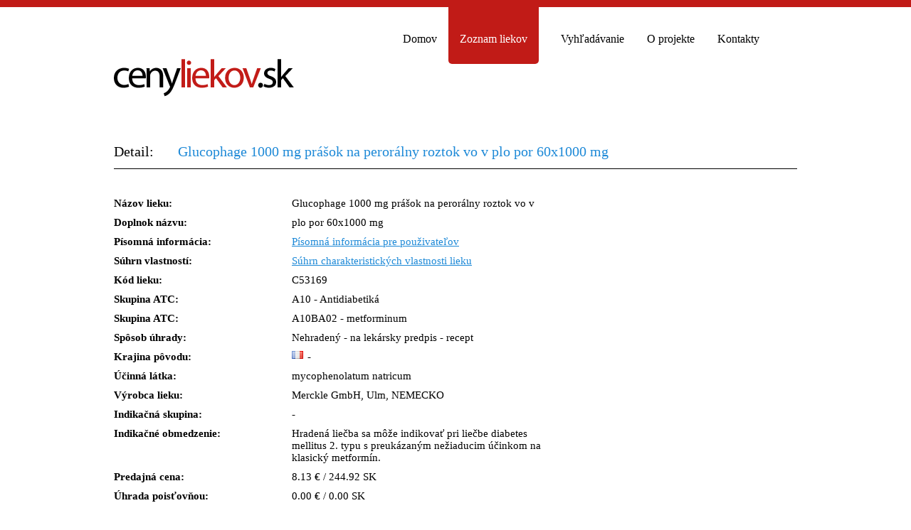

--- FILE ---
content_type: text/html
request_url: http://www.cenyliekov.sk/liek/c53169_glucophage-1000-mg-prasok-na-peroralny-roztok-vo-v
body_size: 19583
content:



<!doctype html public '-//W3C//DTD HTML 4.01 Transitional//EN' 'http://www.w3.org/TR/html4/loose.dtd'>
<html >
  <head>
    <meta http-equiv='Content-Type' content='text/html; charset=utf-8'>
    <meta http-equiv='Content-Script-Type' content='text/javascript'>
    <meta http-equiv='Content-Style-Type' content='text/css'>
  	 <meta NAME='robots' CONTENT='index, follow'>
    <meta name='language' content='sk'>
    <meta name='author' content='_Daffy_ | info@cenyliekov.sk'>
    <meta name='publisher' content='CenyLiekov.sk | Our Machine'>
    <meta name='company' content='CenyLiekov.sk | Our Machine'>
    <meta name='keywords' content='C53169, Glucophage 1000 mg prášok na perorálny roztok vo v, plo por 60x1000 mg, Merckle GmbH, Ulm, NEMECKO, Cena lieku: 8.13€, Doplatok: 8.13€'>
    <meta name='description' content='Kod: C53169, Nazov: Glucophage 1000 mg prášok na perorálny roztok vo v, Doplnok: plo por 60x1000 mg, ATC: A10BA02-metforminum, Liečivo: mycophenolatum natricum, Výrobca: Merckle GmbH, Ulm, NEMECKO'>
    <title>C53169, Glucophage 1000 mg prášok na perorálny roztok vo v, plo por 60x1000 mg, ATC: A10BA02</title>
  	 <link href='/system/theme/images/favicon.ico' rel='icon' type='image/png'>
  	 <link rel='stylesheet' type='text/css' href='/system/theme/css/style.css'>
    <script type='text/javascript' src='/jscripts/jquery.js'></script>
    <script type='text/javascript' src='/jscripts/jquery-ui-1.7.custom.min.js'></script>
    <script type='text/javascript' src='/jscripts/cenyliekov.js'></script>

<meta name="google-site-verification" 
content="Es6N-h139X5OtFeBzLd7dIdO4NNYdd9r-5nRorsIr5A" >

<script type="text/javascript">

   var _gaq = _gaq || [];
   _gaq.push(['_setAccount', 'UA-4113087-40']);
   _gaq.push(['_trackPageview']);

   (function() {
     var ga = document.createElement('script'); ga.type = 
'text/javascript'; ga.async = true;
     ga.src = ('https:' == document.location.protocol ? 'https://ssl' : 
'http://www') + '.google-analytics.com/ga.js';
     var s = document.getElementsByTagName('script')[0]; 
s.parentNode.insertBefore(ga, s);
   })();

</script>
  </head>
<body>

<div id="top">
<div id="header">
<ul class="nav">      
<li ><a href="/index">Domov</a></li>
<li class='active';><a href="/zoznam-liekov">Zoznam liekov</a></li>
<li ><a href="/vyhladat-liek">Vyhľadávanie</a></li>
<li ><a href="/o-projekte">O projekte</a></li>
<li ><a href="/kontakt">Kontakty</a></li>
</ul>
<div class="logo"><a href="/index"><img src="/system/theme/images/logo.png"></a></div>
</div>
</div>  <div id="content">  <div class="nadpis2">  
<div class="posun2">Detail:</div> 
<div class="zarovnaj">Glucophage 1000 mg prášok na perorálny roztok vo v plo por 60x1000 mg</div> 
<div class="oddelovac"></div> 
</div>
    
    <div id="left">
    
    <div class="liek_info">Názov lieku:</div>
    <div class="liek_text">Glucophage 1000 mg prášok na perorálny roztok vo v</div>
    <div class="oddelovac"></div>
    
    <div class="liek_info">Doplnok názvu:</div>
    <div class="liek_text">plo por 60x1000 mg</div>
    <div class="oddelovac"></div>
    
    <div class="liek_info">Písomná informácia:</div>
    <div class="liek_text"><a href="#" target="_blank"> <span id="tip">Písomná informácia pre použivateľov<span></a></div>
    <div class="oddelovac"></div>
    
    <div id="myslide">
      <div class="liek_info"></div>
      <div class="liek_text"><span class="myslide_close">[X] Zatvoriť</span></div>
      <div class="oddelovac"></div>   
      
      <p><strong>Písomná informácia pre používateľov</strong><br><br><br><br><br><br><br>Príloha č.2 k rozhodnutiu zmeny v registrácii lieku, ev.č.: 2009/11883<br>Príloha č.2 k notifikácii zmeny v registrácii lieku, ev.č.: 2010/03357<br>Príloha č.1 k notifikácii zmeny v registrácii lieku, ev.č.: 2009/12412<br><br><br>                     <b>PÍSOMNÁ INFORMÁCIA PRE POUŽÍVATEĽOV</b><br><br>          Glucophage <b>1000 mg prášok na perorálny roztok vo vreckách</b><br>                             metformíniumchlorid<br><br><b>Pozorne si prečítajte celú písomnú informáciu skôr, ako začnete užívať</b> <b>Váš</b><br><b>liek.</b><br> 1. Túto písomnú informáciu si uschovajte. Možno bude potrebné, aby ste si<br>    ju znovu prečítali.<br> 2. Ak máte akékoľvek ďalšie otázky, obráťte sa na svojho lekára alebo<br>    lekárnika.<br> 3. Tento liek bol predpísaný Vám. Nedávajte ho nikomu inému. Môže mu<br>    uškodiť, dokonca aj vtedy, ak má rovnaké príznaky ako Vy.<br> 4. Ak začnete pociťovať akýkoľvek vedľajší účinok ako závažný alebo ak<br>    spozorujete vedľajšie účinky, ktoré nie sú uvedené v tejto písomnej<br>    informácii pre používateľov, povedzte to, prosím, svojmu lekárovi alebo<br>    lekárnikovi.<br><br><br><b>V tejto písomnej informácii pre používateľov</b> <b>sa dozviete:</b><br>1.    Čo je Glucophage a na čo sa používa<br>2.    Skôr ako užijete Glucophage<br>3.    Ako užívať Glucophage<br>4.    Možné vedľajšie účinky<br>5.    Ako uchovávať Glucophage<br>6.    Ďalšie informácie<br><br><br><b>1.    ČO JE GLUCOPHAGE A NA ČO SA POUŽÍVA</b><br><br><b>Čo je Glucophage</b><br>Glucophage obsahuje metformín, liek na liečbu cukrovky. Patrí do skupiny<br>    liečiv, ktoré sa nazývajú<br>biguanidy.<br>Inzulín je hormón, produkovaný podžalúdkovou žľazou, ktorý podporuje<br>vychytávanie glukózy (cukru) z krvi do orgánov Vášho tela. Vaše telo<br>využíva glukózu na tvorbu energie alebo  ju ukladá pre budúce využitie.<br>Ak máte cukrovku, Vaše telo nie je schopné vytvárať dostatočné množstvo<br>inzulínu alebo nevie správne využívať už vytvorený inzulín. To spôsobuje<br>vysokú koncentráciu glukózy vo Vašej krvi. Glucophage pomáha znížiť<br>koncentráciu glukózy vo Vašej krvi čo najbližšie k normálnym hodnotám.<br>Ak ste dospelý a máte nadváhu, dlhodobé užívanie lieku Glucophage Vám tiež<br>pomôže znížiť riziko komplikácií spojených s cukrovkou. Glucophage pomáha<br>udržiavať stabilnú váhu alebo ju mierne znižuje.<br><br><b>Na čo sa Glucophage používa</b><br><br>Glucophage sa používa na liečbu pacientov trpiacich cukrovkou 2. typu (tiež<br>nazývaná od inzulínu nezávislá cukrovka), u ktorých diétne opatrenia<br>a cvičenie nestačí na udržanie normálnej koncentrácie glukózy v krvi.<br>Používa sa najmä u  pacientov s nadváhou.<br>Dospelí môžu užívať Glucophage samotný alebo spolu s inými liekmi na liečbu<br>cukrovky (lieky podávané ústami alebo inzulín).<br>Deti staršie ako 10 rokov a dospievajúci môžu užívať Glucophage samotný<br>alebo spolu s inzulínom.<br><br><br><b>2.    SKÔR AKO UŽIJETE GLUCOPHAGE</b><br><br><b>Neužívajte Glucophage</b><br>  . keď ste alergický (precitlivený) na metformín alebo na ktorúkoľvek<br>    z ďalších zložiek tohto lieku (pozri „Čo Glucophage obsahuje“ v časti<br>    6.),<br>  . keď máte problémy s obličkami alebo pečeňou,<br>  . keď máte nekontrolovanú cukrovku, , napr. s veľmi vysokou hladinou<br>    glukózy v krvi, s napínaním na vracanie, vracaním, dehydratáciou,<br>    prudkým poklesom telesnej hmotnosti alebo ketoacidózou. Ketoacidóza je<br>    stav, počas ktorého sa v krvi hromadia látky nazývané ketóny a ktorá<br>    môže viesť ku vzniku diabetickej pre-kómy. Medzi príznaky patrí bolesť<br>    žalúdka, rýchle a hlboké dýchanie, ospalosť alebo nezvyčajný ovocný<br>    zápach dychu.<br>  . keď ste stratili priveľa vody z organizmu (dehydratácia), napríklad pri<br>    dlhotrvajúcej alebo závažnej hnačke, alebo keď ste vracali niekoľkokrát<br>    za sebou. Dehydratácia môže spôsobiť problémy s obličkami, a tak zvýšiť<br>    riziko laktátovej acidózy (pozri  nižšie “Buďte zvlášť opatrný pri<br>    užívaní Glucophage“).<br>  . keď máte závažnú infekciu, napríklad infekciu postihujúcu Vaše pľúca,<br>    priedušky alebo obličky. Ťažká infekcia môže spôsobiť problémy<br>    s obličkami, a tak zvýšiť riziko laktátovej acidózy (pozri nižšie<br>    “Buďte zvlášť opatrný pri užívaní Glucophage“).<br>  . keď sa liečite na zlyhanie srdca alebo ste nedávno prekonali srdcový<br>    infarkt, máte závažné problémy s krvným obehom (ako napr. šok) alebo<br>    dýchacie ťažkosti. To môže viesť k nedostatočnému zásobeniu tkanív<br>    kyslíkom, a tým k zvýšeniu rizika laktátovej acidózy (pozri nižšie<br>    „Buďte zvlášť opatrný pri užívaní Glucophage“).<br>  . keď pijete veľké množstvo alkoholu.<br>Ak sa Vás týka niektorý z vyššie uvedených stavov, povedzte to svojmu<br>lekárovi skôr, než začnete užívať tento liek.<br><br>Poraďte sa so svojím lekárom, keď<br>  . sa chystáte podstúpiť röntgenové vyšetrenie alebo iné zobrazovacie<br>    vyšetrenie vyžadujúce si podanie jódovej kontrastnej látky do krvného<br>    obehu,<br>  . sa chystáte na veľký chirurgický výkon.<br>Určitý čas pred a po vyšetrení alebo operácii nesmiete Glucophage užívať.<br>Váš lekár rozhodne, či potrebujete počas tohto obdobia náhradnú liečbu. Je<br>dôležité, aby ste presne dodržali pokyny svojho lekára.<br><br><br><b>Buďte zvlášť opatrný pri užívaní Glucophage</b><br><br>Prosím, všimnite si nasledovné informácie o osobitnom riziku vzniku<br>laktátovej acidózy.<br>Glucophage môže spôsobiť veľmi zriedkavú, ale závažnú komplikáciu, ktorá sa<br>nazýva laktátová acidóza a vzniká najmä vtedy, ak Vaše obličky nepracujú<br>správne. Riziko laktátovej acidózy je zvýšené tiež pri nekontrolovanej<br>cukrovke, dlhodobom hladovaní alebo príjme alkoholu. Príznakom laktátovej<br>acidózy je vracanie, bolesť brucha (abdominálna bolesť) so svalovými kŕčmi,<br>celkový pocit slabosti s ťažkou únavou a problémy s dýchaním. <b>Ak sa Vám to</b><br><b>stane, budete potrebovať okamžitú liečbu v nemocnici, keďže laktátová</b><br><b>acidóza môže viesť ku kóme. Ihneď ukončite liečbu Glucophagom a okamžite</b><br><b>kontaktujte lekára.</b><br><br>Glucophage samotný nespôsobuje hypoglykémiu (koncentrácia glukózy v krvi je<br>priveľmi nízka). Ak však užívate Glucophage spolu s inými liekmi na liečbu<br>cukrovky, ktoré môžu vyvolať hypoglykémiu (ako sú sulfonylurey, inzulín,<br>meglitinidy), existuje riziko hypoglykémie. Ak pociťujete príznaky<br>hypoglykémie, napríklad slabosť, závrat, zvýšené potenie, zrýchlený pulz<br>srdca, poruchy zraku a problémy s koncentráciou, je vhodné zjesť alebo<br>vypiť niečo s obsahom cukru.<br><br><br><b>Užívanie iných liekov</b><br><br>Ak Vám musí byť podaná injekcia s jódovou kontrastnou látkou do krvného<br>obehu, napríklad pri röntgenovom alebo inom zobrazovacom vyšetrení, <b>musíte</b><br><b>prestať užívať Glucophage na určitý čas pred a po vyšetrení</b> (pozri vyššie<br>„Poraďte sa so svojím lekárom, keď“).<br><br>Oznámte svojmu lekárovi, ak užívate niektoré z nasledovných liečiv súbežne<br>s liekom Glucophage. Možno budete potrebovať častejšie kontroly<br>koncentrácie glukózy v krvi alebo Vám Váš lekár upraví dávkovanie lieku<br>Glucophage:<br>  . diuretiká (používané na odstránenie vody z Vášho tela zvýšením tvorby<br>    moču),<br>  . beta2-agonisty ako salbutamol alebo terbutalín (používané na liečbu<br>    astmy),<br>  . kortikosteroidy (používané na liečbu širokého spektra ochorení,<br>    napríklad ťažké zápaly kože alebo astmy),<br>  . iné lieky používané na liečbu cukrovky.<br><br>Ak užívate alebo ste v poslednom čase užívali ešte iné lieky, vrátane<br>liekov, ktorých výdaj nie je viazaný na lekársky predpis, oznámte to,<br>prosím, svojmu lekárovi alebo lekárnikovi.<br><br><br><b>Užívanie Glucophage s jedlom a nápojmi</b><br><br>Nepite alkohol, ak užívate tento liek. Alkohol zvyšuje riziko laktátovej<br>acidózy, najmä ak máte problémy s pečeňou alebo ak ste podvyživený. Týka sa<br>to tiež liekov, ktoré obsahujú alkohol.<br><br><br><b>Tehotenstvo a dojčenie</b><br><br>Počas tehotenstva budete na liečbu cukrovky potrebovať inzulín. Oznámte<br>svojmu lekárovi, ak ste tehotná alebo si myslíte, že môžete byť tehotná,<br>alebo tehotenstvo plánujete, aby mohol zmeniť Vašu liečbu. Tento liek sa<br>neodporúča, ak dojčíte alebo plánujete dojčiť svoje dieťa.<br><br><br><b>Vedenie vozidla a obsluha strojov</b><br><br>Glucophage samotný nespôsobuje hypoglykémiu (koncentrácia glukózy v krvi je<br>priveľmi nízka). To znamená, že neovplyvní Vašu schopnosť viesť vozidlo<br>alebo obsluhovať stroje.<br><br>Opatrnosť je však potrebná, ak užívate Glucophage spolu s inými liekmi na<br>liečbu cukrovky, ktoré môžu spôsobiť hypoglykémiu (napríklad sulfonylurey,<br>inzulín, meglitinidy). Príznaky hypoglykémie sú slabosť, závraty, zvýšené<br>potenie, zrýchlený srdcový pulz, poruchy zraku a problémy s koncentráciou.<br>Neveďte vozidlo a neobsluhujte stroje, ak začnete tieto príznaky pociťovať.<br><br><br><b>Dôležité informácie o niektorých zložkách Glucophage</b><br><br>Glucophage, prášok na perorálny roztok, obsahuje aspartám, zdroj<br>fenylalanínu. Ak máte fenylketonúriu (zriedkavá dedičná porucha, pri ktorej<br>Vaše telo nedokáže spracovať fenylalanín), Glucophage, prášok na perorálny<br>roztok, Vám môže uškodiť. Oznámte to svojmu lekárovi skôr, než začnete<br>užívať tento liek.<br><br><br><b>3.    AKO UŽÍVAŤ GLUCOPHAGE</b><br><br>Vždy užívajte Glucophage presne tak, ako Vám povedal Váš lekár. Ak si nie<br>ste niečím istý, overte si to u svojho lekára alebo lekárnika.<br>Glucophage nedokáže nahradiť prínosy zdravého životného štýlu. Pokračujte<br>v dodržiavaní diétnych opatrení, ktoré Vám odporučil lekár a pravidelne<br>cvičte.<br><br><br><b>Zvyčajná dávka</b><br><br><u>Deti od 10 rokov a dospievajúci</u> zvyčajne začínajú liečbu 500 mg alebo<br>850 mg Glucophage jedenkrát denne. Maximálna denná dávka je 2000 mg<br>podávaná v 2 alebo 3 samostatných dávkach. Liečba detí vo veku 10 až 12<br>rokov sa odporúča iba na špeciálny pokyn lekára, keďže skúsenosti s liečbou<br>v tejto vekovej skupine sú obmedzené.<br><br><u>Dospelí</u> zvyčajne začínajú liečbu 500 mg alebo 850 mg Glucophage dvakrát<br>alebo trikrát denne. Maximálna denná dávka je 3000 mg podávaná v 3<br>samostatných dávkach.<br><br>Ak užívate aj inzulín, Váš lekár Vám povie, ako začať užívať liek<br>Glucophage.<br><br><br><b>Sledovanie</b><br><br>  . Váš lekár Vám bude pravidelne robiť krvné testy na hladinu glukózy a<br>    prispôsobí dávku lieku Glucophage koncentrácii glukózy vo Vašej krvi.<br>    Pravidelne sa informujte u svojho lekára. Je to obzvlášť dôležité<br>    u detí a dospievajúcich alebo ak ste starší človek.<br>  . Minimálne raz ročne Vám Váš lekár skontroluje funkcie obličiek.<br>    Častejšie kontroly budete potrebovať, ak ste starší pacient alebo Vaše<br>    obličky nepracujú normálne.<br><br><br><b>Ako užívať Glucophage</b><br><br>Užite Glucophage s jedlom alebo po jedle. Vyhnete sa tak nežiaducim<br>účinkom, ktoré postihujú Vaše trávenie.<br>Vysypte prášok do pohára a pridajte 150 ml vody, aby ste si pripravili číry<br>až mierne zakalený roztok. Vypite roztok ihneď po pripravení. Ak je to<br>potrebné, roztok zamiešajte.<br>Ak užívate jednu dávku denne, užite ju ráno (raňajky).<br>Ak užívate dve dávky denne, užite ich ráno (raňajky) a večer (večera).<br>Ak užívate tri dávky denne, užite ich ráno (raňajky), na obed (obed)<br>a večer (večera).<br><br>Ak máte po určitom čase dojem, že je účinok Glucophage priveľmi silný alebo<br>priveľmi slabý, povedzte to svojmu lekárovi alebo lekárnikovi.<br><br><br><b>Ak užijete viac lieku Glucophage, ako máte</b><br><br>Ak ste užili viac lieku Glucophage, ako ste mali, môže u Vás vzniknúť<br>laktátová acidóza. Príznaky laktátovej acidózy sú vracanie, bolesť brucha<br>(abdominálna bolesť) so svalovými kŕčmi, celkový pocit slabosti s ťažkou<br>únavou, problémy s dýchaním.  Ak sa Vám to stane, budete potrebovať<br>okamžitú liečbu v nemocnici, keďže laktátová acidóza môže viesť ku kóme.<br>Okamžite kontaktujte lekára alebo najbližšiu nemocnicu.<br><br><br><b>Ak zabudnete užiť Glucophage</b><br><br><br>Neužívajte dvojnásobnú dávku, aby ste nahradili vynechanú dávku. Užite<br>ďalšiu dávku vo zvyčajnom čase.<br><br><br>Ak máte ďalšie otázky týkajúce sa použitia tohto lieku, opýtajte sa svojho<br>lekára alebo lekárnika.<br><br><br><b>4.    MOŽNÉ VEDĽAJŠIE ÚČINKY</b><br><br>Tak ako všetky lieky, aj Glucophage môže spôsobovať vedľajšie účinky, hoci<br>sa neprejavia u každého. Môžu sa vyskytnúť nasledovné nežiaduce účinky:<br><br><b>Veľmi časté vedľajšie účinky (u viac ako 1 z 10 ľudí)</b><br>  . tráviace problémy ako pocit nevoľnosti (napínanie na vracanie),<br>    vracanie, hnačka, bolesť brucha (abdominálna bolesť) a strata chuti do<br>    jedla. Tieto vedľajšie účinky sa najčastejšie vyskytujú na začiatku<br>    liečby liekom Glucophage. Pomáha, ak užívate liek vo viacerých denných<br>    dávkach a ak užívate Glucophage s jedlom alebo hneď po jedle<b>. Keď</b><br>    <b>príznaky pretrvávajú, prestaňte</b> Glucophage <b>užívať a informujte svojho</b><br>    <b>lekára.</b><br><br><b>Časté vedľajšie účinky (u menej ako 1 z 10 ľudí)</b><br>  . zmeny chuti.<br><br><b>Veľmi zriedkavé vedľajšie účinky (u menej ako 1 z 10 000 ľudí)</b><br>  . laktátová acidóza. Je to veľmi zriedkavá, ale závažná komplikácia,<br>    ktorá vzniká najmä, ak Vaše obličky nepracujú správne. Príznaky<br>    laktátovej acidózy sú vracanie, bolesť brucha (abdominálna bolesť) so<br>    svalovými kŕčmi, celkový pocit slabosti s ťažkou únavou a problémy<br>    s dýchaním.  Ak sa Vám to stane, budete potrebovať okamžitú liečbu<br>    v nemocnici, keďže laktátová acidóza môže viesť ku kóme. Okamžite<br>    kontaktujte lekára alebo najbližšiu nemocnicu.<br>  . Abnormality vo výsledkoch pečeňových testov alebo hepatitída (zápal<br>    pečene, ktorý môže spôsobiť únavu, stratu chuti do jedla, zníženie<br>    telesnej hmotnosti, s alebo bez zožltnutia pokožky alebo očného<br>    bielka). Ak sa to stane, ukončite liečbu Glucophagom a okamžite to<br>    oznámte svojmu lekárovi.<br>  . kožné reakcie ako sčervenenie kože (erytém), svrbenie alebo svrbiaca<br>    vyrážka (žihľavka),<br>  . nízka koncentrácia vitamínu B12 v krvi.<br><br><br><b>Deti a dospievajúci</b><br><br><br>Obmedzené údaje ukázali, že vedľajšie účinky u detí a dospievajúcich sú<br>povahou a závažnosťou podobné vedľajším účinkom hláseným u dospelých<br>pacientov.<br><br><br>Ak začnete pociťovať akýkoľvek vedľajší účinok ako závažný alebo ak<br>spozorujete vedľajšie účinky, ktoré nie sú uvedené v tejto písomnej<br>informácii pre používateľov, povedzte to, prosím, svojmu lekárovi alebo<br>lekárnikovi.<br><br><br><b>5.    AKO UCHOVÁVAŤ GLUCOPHAGE</b><br><br>Uchovávajte mimo dosahu a dohľadu detí. Ak je liekom Glucophage liečené<br>dieťa, odporúča sa rodičom a opatrovníkom dozerať na liečbu.<br><br>Tento liek nevyžaduje žiadne zvláštne podmienky na uchovávanie.<br><br>Neužívajte Glucophage po dátume exspirácie, ktorý je uvedený na škatuli<br>a na vrecku po EXP. Dátum exspirácie sa vzťahuje na posledný deň v mesiaci.<br><br>Lieky sa nesmú likvidovať odpadovou vodou alebo domovým odpadom. Nepoužitý<br>liek vráťte do lekárne. Tieto opatrenia pomôžu chrániť životné prostredie.<br><br><br><br><b>6.    ĎALŠIE INFORMÁCIE</b><br><br><b>Čo Glucophage obsahuje</b><br><br>  . Liečivo je metformíniumchlorid. Každé vrecko obsahuje 1000 mg<br>    metformíniumchloridu, čo zodpovedá 780 mg metformínu.<br>  . Ďalšie zložky sú draselná soľ acelsulfamu, aspartám (E951), bezvodá<br>    kyselina citrónová, erytritol, kukuričný škrob, pullulan PI-20.<br><br><b>Ako vyzerá Glucophage a obsah balenia</b><br><br>Glucophage 1000 mg je prášok na perorálny roztok vo vreckách; prášok je<br>biely a bez vône.<br>Každé balenie obsahuje 30 alebo 60 vreciek s jednou dávkou.<br>Nie všetky veľkosti balenia musia byť uvedené na trh.<br><br><b>Držiteľ rozhodnutia o registrácii a výrobca</b><br><br><b>Držiteľ rozhodnutia o registrácii</b><br>Merck Santé s.a.s., Lyon, Francúzsko<br><br><b>Výrobca</b><br>Laboratoires SOPHARTEX, 21 rue du Pressoir, 28500 Vernouillet, Francúzsko<br>alebo<br>Merck S.L., Poligono Merck, 08100 Mollet del Valles (Barcelona), Španielsko<br>alebo<br>Merck Santé s.a.s., 2 rue du Pressoir Vert, 45400 Semoy, Francúzsko<br><br><br><b>Liek je schválený v členských štátoch Európskeho hospodárskeho priestoru</b><br><b>(EHP) pod nasledovnými názvami:</b><br><br>Dianben: Španielsko<br><br>Glucophage: Rakúsko, Cyprus, Česká republika, Fínsko, Francúzsko, Nemecko,<br>Grécko, Írsko, Taliansko, Malta, Nórsko, Poľsko, Slovinsko, Švédsko, Veľká<br>Británia.<br><br>Merckformin: Maďarsko<br><br>Risidon: Portugalsko<br><br><b>Táto písomná informácia pre používateľov bola naposledy schválená v máji</b><br><b>2011.</b><br><br><br><br><br><br> </p>        
      <div class="oddelovac"></div>
      <div class="myslide_close">[X] Zatvoriť</div>
      <div class="miesto"></div>
    </div>

    <div class="liek_info">Súhrn vlastností:</div>
    <div class="liek_text"><a href="#"><span id="tip2">Súhrn charakteristických vlastnosti lieku</a></span></div>
    <div class="oddelovac"></div>
    
    <div id="myslide2">
      <div class="liek_info"></div>
      <div class="liek_text"><span class="myslide_close2">[X] Zatvoriť</span></div>
      <div class="oddelovac"></div>
      
      <p><strong>Súhrn charakteristických vlastnosti lieku</strong><br><br><br>Príloha č.1 k rozhodnutiu  zmeny v registrácii lieku, ev.č.: 2009/11883<br>Príloha č.1 k notifikácii  zmeny v registrácii lieku, ev.č.: 2010/03357<br><br><br><br><br>                  <b>SÚHRN CHARAKTERISTICKÝCH VLASTNOSTÍ LIEKU</b><br><br><br><br><b>1.    NÁZOV LIEKU</b><br><br>Glucophage 1000 mg prášok na perorálny roztok vo vreckách<br><br><br>2.    KVALITATÍVNE A KVANTITATÍVNE ZLOŽENIE<br><br>Každé vrecko obsahuje 1000 mg metformíniumchloridu, čo zodpovedá 780 mg<br>metformínu.<br><br>Pomocné látky: obsahuje aspartám.<br><br>Úplný zoznam pomocných látok, pozri časť 6.1.<br><br><br><b>3.    LIEKOVÁ FORMA</b><br><br>Prášok na perorálny roztok.<br>Biely prášok bez vône.<br><br><br><b>4.    KLINICKÉ ÚDAJE</b><br><br><b>4.1   Terapeutické indikácie</b><br><br>Liečba diabetes mellitus 2. typu, hlavne  u obéznych  pacientov,  keď  diéta<br>a cvičenie nevedú k adekvátnej kontrole glykémie.<br>(      U dospelých  sa  môže  Glucophage  použiť  ako   monoterapia,   alebo<br>      v kombinácii s inými  perorálnymi antidiabetikami alebo s inzulínom.<br>(      U detí  vo  veku  viac  ako  10  rokov  a u dospievajúcich  sa   môže<br>      Glucophage použiť ako monoterapia alebo v kombinácii s inzulínom.<br>Použitie metformínu ako lieku prvej voľby u obéznych dospelých pacientov s<br>diabetom 2. typu po zlyhaní diéty, znižuje výskyt diabetických komplikácií<br>(pozri časť 5.1).<br><br><b>4.2   Dávkovanie a spôsob podávania</b><br><br><u>Dospelí</u><br>/Monoterapia a kombinácia s inými perorálnymi antidiabetikami/<br>Zvyčajná počiatočná dávka je 500 mg  alebo  850  mg  metformíniumchloridu  2<br>alebo 3-krát denne, podaná počas jedla alebo po jedle.<br>Po 10 až 15 dňoch môže byť dávka upravená  na  základe  výsledkov  glykémie.<br>Postupné zvyšovanie dávky môže zlepšiť gastrointestinálnu toleranciu.<br>Pacienti, ktorí užívajú vysoké dávky metformíniumchloridu (2 až 3 g denne),<br>môžu užívať namiesto dvoch dávok Glucophage 500 mg jednu dávku Glucophage<br>1000 mg.<br>Najvyššia  odporúčaná  dávka  metformínu  je  3  g  denne,  podaná   v troch<br>rozdelených dávkach.<br>Ak plánujete prechod  z iného perorálneho antidiabetika: ukončite liečbu<br>pôvodným liekom a začnite liečbu metformínom vo vyššie uvedenej dávke.<br><br>/Kombinácia s inzulínom/<br>Metformín a inzulín je možné v liečbe kombinovať,  aby  sa  dosiahla  lepšia<br>kontrola glykémie. Metformíniumchlorid sa podáva  vo  zvyčajnej  počiatočnej<br>dávke 500 mg alebo 850  mg  2  alebo  3-krát  denne,  zatiaľ  čo  dávkovanie<br>inzulínu sa prispôsobí na základe výsledkov vyšetrení glykémie.<br><br><u>Starší pacienti</u><br>Vzhľadom na  možnosť  zníženia  funkcie  obličiek  u starších  pacientov  je<br>potrebné  dávkovanie  metformínu  prispôsobiť  podľa  výsledkov   vyšetrenia<br>renálnych funkcií. Pravidelné hodnotenie  renálnych  funkcií  je  nevyhnutné<br>(pozri časť 4.4).<br><br><u>Deti a dospievajúci</u><br>/Monoterapia a kombinácia s inzulínom/<br>Glucophage sa môže podávať deťom starším ako 10 rokov a dospievajúcim.<br>Zvyčajná počiatočná dávka je 500 mgalebo  850  mg  metformíniumchloridu  raz<br>      denne, podaná počas<br>alebo po jedle.<br>Po 10 až 15 dňoch môže byť dávka upravená  na  základe  výsledkov  glykémie.<br>Postupné  zvyšovanie  dávky  môže  zlepšiť  gastrointestinálnu   toleranciu.<br>Najvyššia odporúčaná denná dávka metformíniumchloridu je  2  g,  podaná  v 2<br>alebo 3 rozdelených dávkach.<br><br><u>Príprava</u><br>Prášok sa má vysypať do pohára a pridať 150 ml vody, aby vznikol priehľadný<br>až mierne opalescenčný roztok. Roztok sa má užiť hneď po príprave.  Ak je<br>to potrebné, roztok sa môže zamiešať.<br><br><b>4.3   Kontraindikácie</b><br><br>    . Precitlivenosť na metformín alebo na ktorúkoľvek z pomocných látok.<br>    . Diabetická ketoacidóza, diabetická pre-kóma.<br>    .  Poškodenie  funkcie  obličiek  alebo  zlyhanie   obličiek   (klírens<br>      kreatinínu ( 60 ml/min.).<br>    . Akútne ochorenia, ktoré môžu potenciálne  ovplyvniť  renálne  funkcie<br>      ako: dehydratácia, závažná infekcia, šok.<br>    . Akútne alebo  chronické  ochorenie,  ktoré  môže  spôsobiť  tkanivovú<br>      hypoxiu, ako:<br>      kardiálne alebo respiračné zlyhanie, nedávny infarkt myokardu, šok.<br>    . Hepatálna insuficiencia, akútna intoxikácia alkoholom, alkoholizmus.<br><br><br><br><b>4.4   Osobitné upozornenia a opatrenia pri používaní</b><br><br><u>Laktátová acidóza</u><br>Laktátová acidóza je  zriedkavá,  ale  závažná  (bez  poskytnutia  okamžitej<br>liečby vysoká mortalita) metabolická  komplikácia,  ktorá  môže  nastať  pri<br>akumulácii metformínu. Prípady laktátovej  acidózy  u pacientov  užívajúcich<br>metformín   boli   hlásené   u diabetikov   so   signifikantným   obličkovým<br>poškodením. Výskyt laktátovej  acidózy  môže  a má  byť  redukovaný  prísnym<br>monitorovaním   súvisiacich  rizikových  faktorov,  ako   zle   kontrolovaný<br>diabetes,  ketóza,  dlhodobé  hladovanie,   nadmerné   požívanie   alkoholu,<br>hepatálna insuficiencia a ďalšie stavy spojené s hypoxiou.<br>/Diagnóza/<br>Riziko laktátovej acidózy sa musí zvážiť  v prípade  výskytu  nešpecifických<br>príznakov ako sú svalové kŕče, tráviace poruchy, abdominálna bolesť  a ťažká<br>asténia.<br>Môže nasledovať acidotické dyspnoe, abdominálna bolesť, hypotermia  a  kóma.<br>Diagnostické  laboratórne  nálezy  sú:  pokles  pH  krvi,  hladina   laktátu<br>v plazme  nad  5  mmol/l,  zvýšená  aniónová  medzera  a   zvýšenie   pomeru<br>laktát/pyruvát. Pri podozrení na metabolickú acidózu, liečbu metformínom  je<br>potrebné prerušiť a pacienta okamžite hospitalizovať (pozri časť 4.9).<br><br><br><u>Renálne funkcie</u><br>Keďže sa metformín vylučuje obličkami, klírens kreatinínu (tento sa dá<br>stanoviť z koncentrácie sérového kreatinínu použitím Cockcroft-Gaultovho<br>vzorca) má byť stanovený pred začatím liečby a pravidelne počas liečby:<br>    - najmenej raz ročne u pacientov s normálnymi renálnymi funkciami,<br>    - najmenej dva až štyrikrát ročne u pacientov s klírensom kreatinínu  na<br>      dolnej hranici normy a u starších pacientov.<br>Znížená funkcia obličiek u starších  pacientov  je  častá  a asymptomatická.<br>Zvláštnu  pozornosť  treba  venovať  situáciám,  v ktorých  môže   dôjsť   k<br>zhoršeniu funkcie obličiek, napríklad pri zahájení antihypertenzívnej  alebo<br>diuretickej liečby a liečby nesteroidnými protizápalovými liekmi (NSAID).<br><br><u>Podávanie jódových kontrastných látok</u><br>Intravaskulárne  podanie  jódových  kontrastných  látok  pri  rádiologických<br>vyšetreniach môže viesť k renálnemu zlyhaniu. To môže  indukovať  akumuláciu<br>metformínu a vystaviť pacienta riziku laktátovej acidózy. Je  potrebné  pred<br>vyšetrením   alebo   počas   vyšetrenia    liečbu    metformínom    prerušiť<br>a nepokračovať v nej  najmenej  počas  48  hodín  od  skončenia  vyšetrenia.<br>Liečba môže pokračovať až po opätovnom zhodnotení renálnych funkcií,  ak  je<br>nález v norme (pozri časť 4.5).<br><br><u>Chirurgické výkony</u><br>Liečbu metformínom treba prerušiť  48  hodín  pred  plánovaným  chirurgickým<br>výkonom v celkovej, spinálnej alebo epidurálnej anestézii. V liečbe sa  smie<br>pokračovať najskôr 48 hodín po  chirurgickom  výkone  alebo  po  návrate  na<br>perorálnu stravu, iba v prípade normálnej renálnej funkcie.<br><br><u>Deti a dospievajúci</u><br>Diagnóza diabetes mellitus 2. typu musí byť potvrdená  skôr,  ako  sa  začne<br>liečba metformínom. Počas kontrolovaných klinických štúdií trvajúcich  jeden<br>rok sa nezistil žiaden vplyv  metformínu  na  rast  a pubertu,  ale  nie  sú<br>k dispozícii žiadne  dlhodobé  údaje  o týchto  špecifických  ukazovateľoch.<br>Z tohto dôvodu sa u detí  liečených  metformínom,  najmä  u predpubertálnych<br>detí, odporúča pozorné sledovanie vplyvu metformínu na tieto parametre.<br><br>/Deti vo veku 10 až 12 rokov/<br>Iba 15 detí vo veku  10  až  12  rokov  bolo  zahrnutých  do  kontrolovaných<br>klinických štúdií s deťmi<br>a s  dospievajúcimi.  Špeciálna  pozornosť  sa  má   venovať   predpisovaniu<br>metformínu deťom od 10 do 12 rokov, hoci  účinnosť  a bezpečnosť  metformínu<br>sa  u týchto  detí  nelíšila  od  účinnosti  a bezpečnosti  u starších  detí<br>a dospievajúcich.<br><br><u>Ďalšie upozornenia</u><br>Všetci pacienti by mali pokračovať vo svojej diéte s pravidelným  rozdelením<br>príjmu  sacharidov  počas  dňa.  Pacienti  s nadváhou  by  mali   pokračovať<br>v redukčnej diéte.<br>Zvyčajné laboratórne vyšetrenia na sledovanie diabetu je potrebné  vykonávať<br>pravidelne.<br>Metformín samotný nespôsobuje hypoglykémiu, ale opatrnosť  sa  odporúča  pri<br>jeho   užívaní   v   kombinácii   s inzulínom   alebo   inými    perorálnymi<br>antidiabetikami (napr. sulfonylurey alebo meglitinidy).<br><br>Glucophage, prášok na perorálny roztok, obsahuje aspartám, zdroj<br>fenylalanínu. Odporúča sa zvážiť túto skutočnosť pred začiatkom liečby u<br>pacientov s fenylketonúriou.<br><br><b>4.5   Liekové a iné interakcie</b><br><br><u>Súbežne sa neodporúča užívať:</u><br>/Alkohol/<br>Akútna  intoxikácia  alkoholom  zvyšuje  riziko  laktátovej  acidózy,  najmä<br>v prípade hladovania, malnutrície alebo hepatálnej insuficiencie.  Vyhýbajte<br>sa konzumácii alkoholu alebo užívania liekov obsahujúcich alkohol.<br><br>/Jódové kontrastné látky/<br>Intravaskulárne podanie jódových kontrastných látok  môže  spôsobiť  renálne<br>zlyhanie  a  následné  hromadenie  metformínu  a zvýšené riziko   laktátovej<br>acidózy.  Liečbu  metformínom  je  potrebné  pred  vyšetrením  alebo   počas<br>vyšetrenia  prerušiť  a nepokračovať  v nej  najmenej  počas  48  hodín   od<br>skončenia vyšetrenia. Liečba môže  pokračovať  až  po  opätovnom  zhodnotení<br>renálnych funkcií, ak je nález v norme (viď časť 4.4).<br><br><u>Kombinácie vyžadujúce opatrnosť:</u><br>/Lieky  s vnútornou   hyperglykemickou   aktivitou   (napr.   glukokortikoidy/<br>/(podávané systémovo a lokálne), a sympatomimetiká)/<br>Môže  byť  potrebné  vykonávať  častejšie  glykemické  kontroly,  najmä   na<br>začiatku liečby. Ak je to  potrebné,  upravte  dávkovanie  metformínu  počas<br>liečby uvedenými liekmi a po jej skončení.<br>/Diuretiká, najmä kľučkové diuretiká/<br>Môžu zvyšovať riziko laktátovej acidózy v dôsledku možnosti zníženia<br>renálnych funkcií.<br><br><b>4.6   Fertilita, gravidita a laktácia</b><br><br><u>Gravidita</u><br>Nekontrolovaný diabetes počas gravidity (gestačný alebo trvalý) je spojený<br>so zvýšeným rizikom kongenitálnych abnormalít a perinatálnej mortality.<br>Obmedzené  množstvo  údajov  o  používaní  metformínu  u   gravidných   žien<br>nepoukazuje na zvýšené riziko kongenitálnych abnormalít.<br>Štúdie na zvieratách nenaznačujú škodlivé účinky na  graviditu,  embryonálny<br>alebo fetálny vývoj, na pôrod alebo na postnatálny vývoj (pozri časť 5.3).<br>Keď pacientka plánuje otehotnieť a počas gravidity, diabetes  sa  neodporúča<br>liečiť metformínom, ale na udržanie hladiny  glukózy  v krvi  čo  najbližšej<br>k fyziologickým hodnotám  sa  má  použiť  inzulín,  aby  sa  znížilo  riziko<br>malformácií plodu.<br><u>Laktácia</u><br>Metformín sa vylučuje  do  ľudského  materského  mlieka.  Neboli  pozorované<br>žiadne nežiaduce účinky u dojčených  novorodencov/detí.  Keďže  je  dostupné<br>limitované  množstvo  údajov,   dojčenie   počas   liečby   metformínom   sa<br>neodporúča. Pri rozhodovaní či  prerušiť  dojčenie   je  potrebné  zohľadniť<br>prínos dojčenia a možné riziko nežiaduceho účinku na dieťa.<br><u>Fertilita</u><br>Podávanie metformínu potkanom v dávkach vyšších ako 600 mg/kg/deň, ktoré  sú<br>približne trikrát vyššie ako je maximálna odporúčaná denná  dávka  pre  ľudí<br>na základe plochy povrchu tela, nemalo žiaden vplyv na fertilitu.<br><br><b>4.7   Ovplyvnenie schopnosti viesť vozidlá a obsluhovať stroje</b><br><br>Monoterapia  metformínom  nespôsobuje  hypoglykémiu  a teda  nemá  vplyv  na<br>schopnosť viesť motorové vozidlá  a obsluhovať  stroje.  Pacientov  je  však<br>potrebné  upozorniť  na   riziko   hypoglykémie   pri   užívaní   metformínu<br>v kombinácii s inými antidiabetickými liekmi  (napr.  sulfonylurey,  inzulín<br>alebo meglitinidy).<br><br><b>4.8   Nežiaduce účinky</b><br><br>Na začiatku liečby sú najčastejšími nežiaducimi účinkami  nauzea,  vracanie,<br>hnačka, bolesť brucha a strata chuti do jedla,  ktoré  vo  väčšine  prípadov<br>spontánne ustúpia. Na zabránenie ich vzniku  sa  odporúča  užívať  metformín<br>v dvoch alebo troch denných dávkach a postupne zvyšovať dávky.<br>Počas liečby metformínom sa môžu vyskytnúť nasledujúce nežiaduce účinky.<br>Ich frekvencie sú  definované  nasledovne:  veľmi  časté:  >1/10;  časté:  ?<br>1/100, ? 1/10; menej časté ?1/1000, ?1/100; zriedkavé ? 1/10 000, ?  1/1000;<br>veľmi zriedkavé < 1/10 000.<br>V rámci jednotlivých  skupín  frekvencií  sú  nežiaduce  účinky  usporiadané<br>v poradí klesajúcej závažnosti.<br><br><u>Poruchy metabolizmu a výživy</u><br>/Veľmi zriedkavé:/ laktátová acidóza (pozri časť 4.4).<br>Zníženie absorpcie vitamínu B12 s poklesom sérových hladín  počas  dlhodobej<br>liečby metformínom.<br>Odporúča sa zvážiť túto etiológiu v prípade, že pacient  má  megaloblastickú<br>anémiu.<br><br><u>Poruchy nervového systému</u><br>/Časté:/ porucha chuti.<br><br><u>Poruchy gastrointestinálneho traktu</u><br>/Veľmi  časté:/  gastrointestinálne  poruchy  ako  nauzea,  vracanie,  hnačka,<br>bolesť brucha a strata chuti do jedla. Tieto nežiaduce účinky  sa  vyskytujú<br>najčastejšie na začiatku liečby a vo väčšine prípadov sa spontánne  upravia.<br>Na zabránenie vzniku týchto ťažkostí sa odporúča užívať metformín v 2  alebo<br>3 denných dávkach počas jedla alebo  po  jedle.  Postupné  zvyšovanie  dávky<br>môže tiež zlepšiť gastrointestinálnu znášanlivosť lieku.<br><br><u>Poruchy pečene a žlčových ciest</u><br>/Veľmi zriedkavé:/ izolované hlásenia abnormalít funkcií pečeňových testov<br>alebo hepatitídy, ktoré ustúpili po prerušení liečby metformínom.<br><br><u>Poruchy kože a podkožného tkaniva</u><br>/Veľmi zriedkavé:/ kožné reakcie ako erytém, pruritus, urtikária.<br><br><u>Pediatrická populácia</u><br>V publikovaných a postmarketingových údajoch  a v kontrolovaných  klinických<br>štúdiách na limitovanej pediatrickej  populácii  vo  veku  10  -  16  rokov,<br>liečenej počas 1 roka sa  hlásené  nežiaduce  účinky  povahou  a závažnosťou<br>podobali nežiaducim účinkom hláseným u dospelých.<br><br><b>4.9   Predávkovanie</b><br><br>Hypoglykémia sa nepozorovala ani pri dávkach do 85  g  metformíniumchloridu,<br>hoci  laktátová  acidóza  sa  za  takýchto   okolností   vyskytla.   Závažné<br>predávkovanie metformínom  alebo  súbežné  riziká  môžu  viesť  k laktátovej<br>acidóze.  Laktátová  acidóza   je   urgentný   stav   a pacient   musí   byť<br>hospitalizovaný. Najúčinnejšou metódou odstránenia laktátu  a metformínu  je<br>hemodialýza.<br><br><br><br><b>5.    FARMAKOLOGICKÉ VLASTNOSTI</b><br><br><b>5.1   Farmakodynamické vlastnosti</b><br><br>Farmakoterapeutická skupina:  liečivá  znižujúce  hladinu  glukózy  v  krvi,<br>biguanidy.<br>ATC kód: A10BA02<br><br>Metformín je biguanid s antihyperglykemickými  účinkami,  znižujúci  bazálnu<br>aj postprandiálnu glykémiu. Nestimuluje sekréciu inzulínu, preto  nevyvoláva<br>hypoglykémiu.<br>Metformín môže pôsobiť pomocou 3 mechanizmov:<br>(1)    znížením  produkcie  glukózy   v pečeni   inhibíciou   glukoneogenézy<br>a glykogenolýzy,<br>(2)   zvýšením citlivosti  na  inzulín  vo  svaloch,  zlepšením  periférneho<br>      vychytávania a utilizácie glukózy,<br>(3)   spomalením vstrebávania glukózy v  črevách.<br>Metformín  stimuluje  syntézu  intracelulárneho   glykogénu   posôbením   na<br>glykogénsyntetázu. Metformín zvyšuje transportnú kapacitu  všetkých  doteraz<br>známych typov membránových prenášačov glukózy (GLUTs).<br>V klinických skúšaniach je užívanie metformínu spojené buď s udržiavaním<br>stabilnej váhy alebo ju mierne znižuje.<br>Nezávisle od účinku na glykémiu má  metformín  u ľudí  priaznivé  vplyvy  na<br>lipidový  metabolizmus.  Tento  vplyv  bol  preukázaný  pri   terapeutických<br>dávkach   v kontrolovaných   strednodobých   alebo   dlhodobých   klinických<br>skúšaniach:  metformín   znižuje   hladiny   celkového   cholesterolu,   LDL<br>cholesterolu a triacylglycerolov.<br><br><u>Klinická účinnosť</u><br>Prospektívna  randomizovaná  štúdia  (UKPDS)  potvrdila  dlhodobý  priaznivý<br>vplyv intenzívnej kontroly  glykémie  u dospelých  pacientov  s diabetom  2.<br>typu.<br>Analýza výsledkov pacientov  s nadváhou  liečených  metformínom  po  zlyhaní<br>diéty dokázala:<br>    -  významný pokles absolútneho rizika diabetických komplikácií v skupine<br>      liečenej metformínom (29,8 prípadov/1000 pacientorokov) oproti skupine<br>      liečenej diétou (43,3 prípadov na 1000  pacientorokov),  p  =  0,0023,<br>      a oproti skupinám liečených  kombináciou  sulfonylurey  a inzulínom  v<br>      monoterapii (40,1 prípadov na 1000 pacientorokov), p = 0,0034;<br>    - významný pokles absolútneho rizika  s diabetom  súvisiacej  mortality:<br>      metformín 7,5 prípadov na   1000  pacientorokov,  diéta  samotná  12,7<br>      prípadov na 1000 pacientorokov, p = 0,017;<br>    - významný pokles absolútneho rizika celkovej mortality: metformín  13,5<br>      prípadov na 1000 pacientorokov, oproti diéte samotnej 20,6 prípadov na<br>      1000 pacientorokov (p=0,011) a oproti  skupinám  kombinovanej  terapie<br>      sulfonylurea  a  inzulín   v monoterapii   18,9   prípadov   na   1000<br>      pacientorokov (p=0,021);<br> -    významný pokles absolútneho rizika  infarktu  myokardu:  metformín  11<br>      prípadov na 1000 pacientorokov, diéta  samotná  18  prípadov  na  1000<br>      pacientorokov (p=0,01).<br><br>Prínos klinickej účinnosti metformínu  používaného  ako  liek  druhej  voľby<br>v kombinácii so sulfonylureou nie je dokázaný.<br>Kombinácia  metformínu  s inzulínom   sa   použila   u vybraných   pacientov<br>s diabetom  1.  typu,  no  klinický  prínos  tejto  kombinácie  sa  formálne<br>nepotvrdil.<br><br><u>Pediatrická populácia</u><br>Kontrolované klinické štúdie na limitovanej pediatrickej populácii  vo  veku<br>10 – 16 rokov liečenej<br>1 rok preukázali v kontrole glykémie podobnú odpoveď,  aká  bola  pozorovaná<br>u dospelých pacientov.<br><br><b>5.2   Farmakokinetické vlastnosti</b><br><br><u>Absorpcia</u><br>Po perorálnej  dávke  tablety  metformíniumchloridu  sa  dosiahne  maximálna<br>plazmatická koncentrácia (Cmax) približne za 2,5  hodiny  (tmax).  Absolútna<br>biologická dostupnosť metformíniumchloridovej tablety 500 mg  alebo  850  mg<br>je u zdravých jedincov približne 50 - 60 %.  Neabsorbovaná  frakcia  zistená<br>v stolici po perorálnom podaní bola 20 - 30 %.<br>Absorpcia metformínu  je  po  perorálnom  podaní  saturovateľná  a  neúplná.<br>Predpokladá sa, že farmakokinetika absorpcie metformínu je nelineárna.<br>Pri odporúčaných dávkovacích schémach metformínu sa  rovnovážna  plazmatická<br>koncentrácia dosiahne počas 24 až  48  hodín  a je  zvyčajne  nižšia  než  1<br>mikrogram/ml. V kontrolovaných klinických skúšaniach neprekročili  maximálne<br>plazmatické hladiny metformínu (Cmax) 5 ?g/ml, ani pri maximálnych dávkach.<br>Jedlo znižuje rozsah absorpcie metformínu a zároveň ju aj mierne  spomaľuje.<br>Po perorálnom podaní 850 mg tablety sa pozorovala o 40  %  nižšia  maximálna<br>plazmatická  koncentrácia,  25  %  pokles  AUC  (plocha  pod   krivkou)   a<br>predĺženie  času   potrebného   na   dosiahnutie   maximálnej   plazmatickej<br>koncentrácie o 35 minút. Klinický význam týchto nálezov nie je známy.<br>So zreteľom na Cmax a AUC u zdravých sýtych jedincov sa dokázalo, že prášok<br>na perorálny roztok metformíniumchloridu je bioekvivalentný 500 mg tablete<br>metformíniumchloridu.<br><br><u>Distribúcia</u><br>Väzba na plazmatické bielkoviny  je  zanedbateľná.  Metformín  prechádza  do<br>erytrocytov. Najvyššia hladina v krvi je nižšia než  v plazme  a maximum  sa<br>dosiahne približne  v rovnakom  čase.  Erytrocyty  predstavujú  s  najväčšou<br>pravdepodobnosťou sekundárny kompartment distribúcie. Priemerný  distribučný<br>objem ( Vd) sa pohyboval medzi 63 až 276 l.<br><br><u>Metabolizmus</u><br>Metformín  sa   vylučuje   v nezmenenej   forme   močom.   U   ľudí   neboli<br>identifikované žiadne metabolity.<br><br><u>Vylučovanie</u><br>Renálny klírens metformínu je > 400 ml/min, čo nasvedčuje, že  metformín  sa<br>vylučuje glomerulárnou  filtráciou  a tubulárnou  sekréciou.  Po  perorálnom<br>podaní je zdanlivý terminálny polčas eliminácie približne  6,5  hodiny.  Pri<br>poškodení funkcie obličiek je  renálny  klírens  znížený  proporcionálne  ku<br>kreatinínu,  preto  sa  polčas  eliminácie  predĺži,  čo  vedie   k zvýšeným<br>koncentráciám metformín v plazme.<br><br><u>Pediatrická populácia</u><br>Štúdia  s jednorazovou  dávkou:  Po  podaní  jednorazových  dávok   500   mg<br>metformínu vykazovali pediatrickí pacienti podobný farmakokinetický  profil,<br>aký bol pozorovaný u zdravých dospelých pacientov.<br>Štúdia s opakovaným podávaním:  Údaje  sú  obmedzené  na  jednu  štúdiu.  Po<br>opakovanom podávaní 500 mg dvakrát denne počas 7 dní pediatrickým  pacientom<br>bola maximálna plazmatická koncentrácia<br>(Cmax) znížená o približne 33 % a systémová expozícia  (AUC0-t) približne  o<br>40 %, v porovnaní s dospelými, ktorí dostávali 500 mg  dvakrát  denne  počas<br>14  dní.  Keďže  dávka  bola  individuálne  titrovaná  na  základe  kontroly<br>glykémie, majú tieto údaje iba obmedzený klinický význam.<br><br><b>5.3   Predklinické údaje o bezpečnosti</b><br><br>Predklinické údaje na základe obvyklých štúdií   bezpečnosti,  farmakológie,<br>toxicity  po  opakovanom  podaní,  genotoxicity,  karcinogénneho  potenciálu<br>a reprodukčnej toxicity neodhalili žiadne osobitné riziká pre ľudí.<br><br><br><b>6.    FARMACEUTICKÉ INFORMÁCIE</b><br><br><b>6.1   Zoznam pomocných látok</b><br><br>Draselná soľ acesulfamu<br>Aspartám (E951)<br>Bezvodá kyselina citrónová<br>Erytritol<br>Kukuričný škrob<br>Pullulan PI-20<br><br><b>6.2   Inkompatibility</b><br><br>Neaplikovateľné.<br><br><b>6.3   Čas použiteľnosti</b><br><br>2 roky<br><br><b>6.4   Špeciálne upozornenia na uchovávanie</b><br><br>Tento liek nevyžaduje žiadne zvláštne podmienky na uchovávanie.<br><br><b>6.5   Druh obalu a obsah balenia</b><br><br>Prášok vo vreckách z papiera/hliníka/polyetylénu.<br>Balenie po 30 alebo 60 vreciek s jednou dávkou.<br>Nie všetky veľkosti balenia musia byť uvedené do obehu.<br><br><b>6.6   Špeciálne opatrenia na likvidáciu</b><br><br>Všetky nepoužité lieky alebo odpad vzniknutý z liekov majú byť zlikvidované<br>v súlade s národnými požiadavkami.<br><br><br><b>7.    DRŽITEĽ ROZHODNUTIA O REGISTRÁCII</b><br><br>Merck Santé s.a.s., Lyon, Francúzsko<br><br><br><b>8.    REGISTRAČNÉ ČÍSLO</b><br><br>18/0491/08-S<br><br><b>9.    DÁTUM PRVEJ REGISTRÁCIE/ PREDĹŽENIA REGISTRÁCIE</b><br><br>01.10.2008<br><br><b>10.   DÁTUM REVÍZIE TEXTU</b><br><br>Máj 2011<br><br></p>
      <div class="oddelovac"></div>
      <div class="myslide_close2">[X] Zatvoriť</div>
      <div class="miesto"></div>
    </div>
    
    
<div class='liek_info'>Kód lieku:</div><div class='liek_text'>C53169 </div>
<div class='liek_info'>Skupina ATC:</div><div class='liek_text'>A10 - Antidiabetiká</div>
<div class='liek_info'>Skupina ATC:</div><div class='liek_text'>A10BA02 - metforminum </div>
<div class='liek_info'>Spôsob úhrady:</div><div class='liek_text'>Nehradený - na lekársky predpis - recept </div>
<div class='liek_info'>Krajina pôvodu:</div><div class='liek_text'><span class='vlajka2'><img src='/system/theme/images/flags/fr.png' alt='FR'> </span> - </div>
<div class='oddelovac'></div>
<div class='liek_info'>Účinná látka: </div><div class='liek_text'>mycophenolatum natricum</div>
<div class='liek_info'>Výrobca lieku: </div><div class='liek_text'>Merckle GmbH, Ulm, NEMECKO </div>
<div class='liek_info'>Indikačná skupina:  </div><div class='liek_text'> - </div>
<div class='liek_info'>Indikačné obmedzenie:  </div><div class='liek_text'> Hradená liečba sa môže indikovať pri liečbe diabetes mellitus 2. typu s preukázaným nežiaducim účinkom na klasický metformín.
 </div>
<div class='liek_info'>Predajná cena: </div><div class='liek_text'> 8.13 € / 244.92 SK</div>
<div class='liek_info'>Úhrada poisťovňou:</div><div class='liek_text'>0.00 € / 0.00 SK</div> 
<div class='liek_info'>Doplatok pacienta:   </div><div class='liek_text'> 8.13 € / 244.92 SK </div> 
<div class='liek_info'>Posledná aktualizácia: </div><div class='liek_text'> 2017-03-01 </div> 

     
<div class="oddelovac"></div>

<div class="miesto"></div>

<div id="banner_box">
<div class="banner_middle">

<!-- <a href="#"><img src="/system/theme/images/468.png"></a>  -->

<script type="text/javascript"><!--
google_ad_client = "ca-pub-2257108922001781";
/* cenyliekov.sk - mb - 468x60 */
google_ad_slot = "6147406040";
google_ad_width = 468;
google_ad_height = 60;
//-->
</script>
<script type="text/javascript"
src="//pagead2.googlesyndication.com/pagead/show_ads.js">
</script>

</div>
</div>

<h2 class="lavacik2">Alternatíva</h2>

  
<div id="lieciva">
<div class="name"><a href="/liek/c34291_stadamet-850">STADAMET 850</a></div>
<span class="krajina">Krajina pôvodu</span><span class="vlajka"> <img src="/system/theme/images/flags/de.png" alt="$array_search[txt_zem]" border="0" > </span>

<span class="what">PC:</span><span class="cena" title="predajná cena">1.12 €</span>
<span class="what">ÚP:</span><span class="cena" title="úhrada poisťovňou">0.00 €</span>
<span class="what">DP:</span><span class="cena" title="doplatok pacienta">1.12 €</span>
<div class="oddelovac"></div>
<span class="circle2"></span>
<span class="godetail"><a href="/liek/c34291_stadamet-850">Pozrieť detaily</a></span>
<a href="#"><span class="circle1"></span></a><div class="goletak"><a href="/liek/c34291_stadamet-850">Príbalový leták</a></div>
<span class="circle1"></span><div class="suhrn"><a href="/liek/c34291_stadamet-850">Súhrn charakteristických vlastností</a></div>
<div class="oddelovac"></div>
</div>
  
<div id="lieciva">
<div class="name"><a href="/liek/c34292_stadamet-850">STADAMET 850</a></div>
<span class="krajina">Krajina pôvodu</span><span class="vlajka"> <img src="/system/theme/images/flags/de.png" alt="$array_search[txt_zem]" border="0" > </span>

<span class="what">PC:</span><span class="cena" title="predajná cena">3.04 €</span>
<span class="what">ÚP:</span><span class="cena" title="úhrada poisťovňou">1.52 €</span>
<span class="what">DP:</span><span class="cena" title="doplatok pacienta">1.52 €</span>
<div class="oddelovac"></div>
<span class="circle2"></span>
<span class="godetail"><a href="/liek/c34292_stadamet-850">Pozrieť detaily</a></span>
<a href="#"><span class="circle1"></span></a><div class="goletak"><a href="/liek/c34292_stadamet-850">Príbalový leták</a></div>
<span class="circle1"></span><div class="suhrn"><a href="/liek/c34292_stadamet-850">Súhrn charakteristických vlastností</a></div>
<div class="oddelovac"></div>
</div>
  
<div id="lieciva">
<div class="name"><a href="/liek/c34294_stadamet-850">STADAMET 850</a></div>
<span class="krajina">Krajina pôvodu</span><span class="vlajka"> <img src="/system/theme/images/flags/de.png" alt="$array_search[txt_zem]" border="0" > </span>

<span class="what">PC:</span><span class="cena" title="predajná cena">3.99 €</span>
<span class="what">ÚP:</span><span class="cena" title="úhrada poisťovňou">3.04 €</span>
<span class="what">DP:</span><span class="cena" title="doplatok pacienta">0.95 €</span>
<div class="oddelovac"></div>
<span class="circle2"></span>
<span class="godetail"><a href="/liek/c34294_stadamet-850">Pozrieť detaily</a></span>
<a href="#"><span class="circle1"></span></a><div class="goletak"><a href="/liek/c34294_stadamet-850">Príbalový leták</a></div>
<span class="circle1"></span><div class="suhrn"><a href="/liek/c34294_stadamet-850">Súhrn charakteristických vlastností</a></div>
<div class="oddelovac"></div>
</div>
  
<div id="lieciva">
<div class="name"><a href="/liek/c34288_stadamet-500">STADAMET 500</a></div>
<span class="krajina">Krajina pôvodu</span><span class="vlajka"> <img src="/system/theme/images/flags/de.png" alt="$array_search[txt_zem]" border="0" > </span>

<span class="what">PC:</span><span class="cena" title="predajná cena">0.66 €</span>
<span class="what">ÚP:</span><span class="cena" title="úhrada poisťovňou">0.00 €</span>
<span class="what">DP:</span><span class="cena" title="doplatok pacienta">0.66 €</span>
<div class="oddelovac"></div>
<span class="circle2"></span>
<span class="godetail"><a href="/liek/c34288_stadamet-500">Pozrieť detaily</a></span>
<a href="#"><span class="circle1"></span></a><div class="goletak"><a href="/liek/c34288_stadamet-500">Príbalový leták</a></div>
<span class="circle1"></span><div class="suhrn"><a href="/liek/c34288_stadamet-500">Súhrn charakteristických vlastností</a></div>
<div class="oddelovac"></div>
</div>
  
<div id="lieciva">
<div class="name"><a href="/liek/c34289_stadamet-500">STADAMET 500</a></div>
<span class="krajina">Krajina pôvodu</span><span class="vlajka"> <img src="/system/theme/images/flags/de.png" alt="$array_search[txt_zem]" border="0" > </span>

<span class="what">PC:</span><span class="cena" title="predajná cena">1.79 €</span>
<span class="what">ÚP:</span><span class="cena" title="úhrada poisťovňou">1.13 €</span>
<span class="what">DP:</span><span class="cena" title="doplatok pacienta">0.66 €</span>
<div class="oddelovac"></div>
<span class="circle2"></span>
<span class="godetail"><a href="/liek/c34289_stadamet-500">Pozrieť detaily</a></span>
<a href="#"><span class="circle1"></span></a><div class="goletak"><a href="/liek/c34289_stadamet-500">Príbalový leták</a></div>
<span class="circle1"></span><div class="suhrn"><a href="/liek/c34289_stadamet-500">Súhrn charakteristických vlastností</a></div>
<div class="oddelovac"></div>
</div>
  
<div id="lieciva">
<div class="name"><a href="/liek/c34295_stadamet-500">STADAMET 500</a></div>
<span class="krajina">Krajina pôvodu</span><span class="vlajka"> <img src="/system/theme/images/flags/de.png" alt="$array_search[txt_zem]" border="0" > </span>

<span class="what">PC:</span><span class="cena" title="predajná cena">3.57 €</span>
<span class="what">ÚP:</span><span class="cena" title="úhrada poisťovňou">2.26 €</span>
<span class="what">DP:</span><span class="cena" title="doplatok pacienta">1.31 €</span>
<div class="oddelovac"></div>
<span class="circle2"></span>
<span class="godetail"><a href="/liek/c34295_stadamet-500">Pozrieť detaily</a></span>
<a href="#"><span class="circle1"></span></a><div class="goletak"><a href="/liek/c34295_stadamet-500">Príbalový leták</a></div>
<span class="circle1"></span><div class="suhrn"><a href="/liek/c34295_stadamet-500">Súhrn charakteristických vlastností</a></div>
<div class="oddelovac"></div>
</div>
  
<div id="lieciva">
<div class="name"><a href="/liek/c95278_stadamet">STADAMET</a></div>
<span class="krajina">Krajina pôvodu</span><span class="vlajka"> <img src="/system/theme/images/flags/de.png" alt="$array_search[txt_zem]" border="0" > </span>

<span class="what">PC:</span><span class="cena" title="predajná cena">3.23 €</span>
<span class="what">ÚP:</span><span class="cena" title="úhrada poisťovňou">2.40 €</span>
<span class="what">DP:</span><span class="cena" title="doplatok pacienta">0.83 €</span>
<div class="oddelovac"></div>
<span class="circle2"></span>
<span class="godetail"><a href="/liek/c95278_stadamet">Pozrieť detaily</a></span>
<a href="#"><span class="circle1"></span></a><div class="goletak"><a href="/liek/c95278_stadamet">Príbalový leták</a></div>
<span class="circle1"></span><div class="suhrn"><a href="/liek/c95278_stadamet">Súhrn charakteristických vlastností</a></div>
<div class="oddelovac"></div>
</div>
  
<div id="lieciva">
<div class="name"><a href="/liek/c95281_stadamet">STADAMET</a></div>
<span class="krajina">Krajina pôvodu</span><span class="vlajka"> <img src="/system/theme/images/flags/de.png" alt="$array_search[txt_zem]" border="0" > </span>

<span class="what">PC:</span><span class="cena" title="predajná cena">6.46 €</span>
<span class="what">ÚP:</span><span class="cena" title="úhrada poisťovňou">4.80 €</span>
<span class="what">DP:</span><span class="cena" title="doplatok pacienta">1.66 €</span>
<div class="oddelovac"></div>
<span class="circle2"></span>
<span class="godetail"><a href="/liek/c95281_stadamet">Pozrieť detaily</a></span>
<a href="#"><span class="circle1"></span></a><div class="goletak"><a href="/liek/c95281_stadamet">Príbalový leták</a></div>
<span class="circle1"></span><div class="suhrn"><a href="/liek/c95281_stadamet">Súhrn charakteristických vlastností</a></div>
<div class="oddelovac"></div>
</div>
  
<div id="lieciva">
<div class="name"><a href="/liek/c24519_siofor-850">SIOFOR 850</a></div>
<span class="krajina">Krajina pôvodu</span><span class="vlajka"> <img src="/system/theme/images/flags/de.png" alt="$array_search[txt_zem]" border="0" > </span>

<span class="what">PC:</span><span class="cena" title="predajná cena">5.81 €</span>
<span class="what">ÚP:</span><span class="cena" title="úhrada poisťovňou">3.04 €</span>
<span class="what">DP:</span><span class="cena" title="doplatok pacienta">2.77 €</span>
<div class="oddelovac"></div>
<span class="circle2"></span>
<span class="godetail"><a href="/liek/c24519_siofor-850">Pozrieť detaily</a></span>
<a href="#"><span class="circle1"></span></a><div class="goletak"><a href="/liek/c24519_siofor-850">Príbalový leták</a></div>
<span class="circle1"></span><div class="suhrn"><a href="/liek/c24519_siofor-850">Súhrn charakteristických vlastností</a></div>
<div class="oddelovac"></div>
</div>
  
<div id="lieciva">
<div class="name"><a href="/liek/c25994_siofor-850">SIOFOR 850</a></div>
<span class="krajina">Krajina pôvodu</span><span class="vlajka"> <img src="/system/theme/images/flags/de.png" alt="$array_search[txt_zem]" border="0" > </span>

<span class="what">PC:</span><span class="cena" title="predajná cena">3.77 €</span>
<span class="what">ÚP:</span><span class="cena" title="úhrada poisťovňou">0.00 €</span>
<span class="what">DP:</span><span class="cena" title="doplatok pacienta">3.77 €</span>
<div class="oddelovac"></div>
<span class="circle2"></span>
<span class="godetail"><a href="/liek/c25994_siofor-850">Pozrieť detaily</a></span>
<a href="#"><span class="circle1"></span></a><div class="goletak"><a href="/liek/c25994_siofor-850">Príbalový leták</a></div>
<span class="circle1"></span><div class="suhrn"><a href="/liek/c25994_siofor-850">Súhrn charakteristických vlastností</a></div>
<div class="oddelovac"></div>
</div><div class='head'> <p> Grafické sledovanie cien</p> </div>
<br><div class='adForm' style='float:right;margin-right:80px;padding-bottom:10px;'>
<select id="dd" onChange="getGrafYear()" >  
<option value="/unitgraf/C53169/rok-2012">Celkové sledovanie cen</option>">  
<option value="/graf/C53169/rok-2026">Rok 2026</option>">  
<option value="/graf/C53169/rok-2025">Rok 2025</option>">  
<option value="/graf/C53169/rok-2024">Rok 2024</option>">  
<option value="/graf/C53169/rok-2023">Rok 2023</option>">  
<option value="/graf/C53169/rok-2022">Rok 2022</option>">  
<option value="/graf/C53169/rok-2021">Rok 2021</option>">  
<option value="/graf/C53169/rok-2020">Rok 2020</option>">  
<option value="/graf/C53169/rok-2019">Rok 2019</option>">  
<option value="/graf/C53169/rok-2018">Rok 2018</option>">  
</select></div>  
<img id='imageToSwap' src='/unitgraf/C53169/rok-2012'> 



   
<script type="text/javascript">
function getGrafYear(){
	var image = document.getElementById("imageToSwap");
	var dropd = document.getElementById("dd");
	image.src = dropd.value;	
};
</script>


</div> <div id='right'>  
<script type="text/javascript"><!--
google_ad_client = "ca-pub-2257108922001781";
/* cenyliekov.sk - mb - 300x600 */
google_ad_slot = "9240473240";
google_ad_width = 300;
google_ad_height = 600;
//-->
</script>
<script type="text/javascript"
src="//pagead2.googlesyndication.com/pagead/show_ads.js">
</script><h2 class='pravacik'>Najnovšie pridané lieky</h2> 
<div class='novelieky'> 
<ul> 
<li><a href='/liek/c47416_gabagamma-300' > Gabagamma 300 </a> </li > 
<li><a href='/liek/o56543_raylite-lupa-prilozna-s-osvetlenim-bez-rukovate' > RAYLITE - lupa... </a> </li > 
<li><a href='/liek/c01096_telmisartan-sandoz-80-mg-tablety' > Telmisartan Sandoz 80 mg... </a> </li > 
<li><a href='/liek/c08034_tirosint-125-ug' > Tirosint 125 µg </a> </li > 
<li><a href='/liek/wa1318_urinal' > Urinal </a> </li > 
<li><a href='/liek/c85867_elmex' > ELMEX </a> </li > 
<li><a href='/liek/k58335_vankus-rektalny-na-sedenie-40-x-42-cm-928' > Vankúš rektálny na... </a> </li > 
<li><a href='/liek/a75017_askina-carbosorb' > Askina Carbosorb </a> </li > 
<li><a href='/liek/c08403_clexane-2000-anti-xa-iu-0-2-ml' > CLEXANE 2000 anti-Xa... </a> </li > 
<li><a href='/liek/f41215_c-2s-stomahesive' > C-2S Stomahesive </a> </li > 
<li><a href='/liek/c37603_mycodekan' > Mycodekan </a> </li > 
<li><a href='/liek/x02188_dlp-curved-tip-arterial-cannulae-with-one-piece-w' > DLP® Curved Tip Arterial... </a> </li > 
<li><a href='/liek/x00594_tep-lakta' > TEP lakťa </a> </li > 
<li><a href='/liek/n94179_pristroj-nacuvaci-shine-rev-4-ite' > Prístroj načúvací... </a> </li > 
<li><a href='/liek/x01761_gelove-prsnikove-implantaty-texturovane' > GÉLOVÉ PRSNÍKOVÉ... </a> </li > 
<li><a href='/liek/a93215_krytie-superabsorpcne-eclypse-boot-velke' > Krytie superabsorpčné... </a> </li > 
<li><a href='/liek/c40018_zofaril-30-mg' > Zofaril 30 mg </a> </li > 
<li><a href='/liek/c05942_acc-100-granulat' > ACC 100 granulát </a> </li > 
<li><a href='/liek/c8688a_bimican-0-3-mg-ml' > Bimican 0,3 mg/ml </a> </li > 
<li><a href='/liek/c0684b_jardiance-25-mg-filmom-obalene-tablety' > Jardiance 25 mg filmom... </a> </li > 
</ul>
</div> 
<div style='clear:both;width:100%;height:1px'> </div > 
<h3 class='fb'>Nájdete nás aj na facebooku</h3> 
                               
<iframe src='http://www.facebook.com/plugins/likebox.php?id=1426298017598316&amp;width=180&amp;connections=12&amp;stream=false&amp;header=false&amp;width=240&amp;height=330&amp;bordercolor=white' scrolling='no' frameborder='' class='facebook'></iframe>

 
<div class='spravy'> 
</div> 
</div>  
<div class='oddelovac'></div> 
<div class='skok'></div>
<div class='banner_bottom'> 
<script type="text/javascript"><!--
google_ad_client = "ca-pub-2257108922001781";
/* cenyliekov.sk - mb - 970x90 */
google_ad_slot = "3193939642";
google_ad_width = 970;
google_ad_height = 90;
//-->
</script>
<script type="text/javascript"
src="//pagead2.googlesyndication.com/pagead/show_ads.js">
</script></div> 
<div class='oddelovac'></div>  
</div> 
<div id='footer'> 
<div class='copy'> 
Projekt CenyLiekov.sk je zameraný na zisťovania cien liekov a všetkých informácií ohľadanom liekov<br><br>
 Všetky práva vyhradené. Copyright © 2012 - 2013 Cenyliekov.sk. Obsah týchto stránok je chránený 
autorským právom v zmysle zákona 618/2003 Z.z. Zákon o autorskom práve a právach súvisiacich s autorským právom (autorský zákon). 
Kopírovanie obsahu bez súhlasu majiteľa projektu je zakázané.</div>   
</div> 
</body> 
</html> 


--- FILE ---
content_type: text/html; charset=utf-8
request_url: https://www.google.com/recaptcha/api2/aframe
body_size: 267
content:
<!DOCTYPE HTML><html><head><meta http-equiv="content-type" content="text/html; charset=UTF-8"></head><body><script nonce="QM0a_ifeXVHoDN2Pk-o_ew">/** Anti-fraud and anti-abuse applications only. See google.com/recaptcha */ try{var clients={'sodar':'https://pagead2.googlesyndication.com/pagead/sodar?'};window.addEventListener("message",function(a){try{if(a.source===window.parent){var b=JSON.parse(a.data);var c=clients[b['id']];if(c){var d=document.createElement('img');d.src=c+b['params']+'&rc='+(localStorage.getItem("rc::a")?sessionStorage.getItem("rc::b"):"");window.document.body.appendChild(d);sessionStorage.setItem("rc::e",parseInt(sessionStorage.getItem("rc::e")||0)+1);localStorage.setItem("rc::h",'1768911876465');}}}catch(b){}});window.parent.postMessage("_grecaptcha_ready", "*");}catch(b){}</script></body></html>

--- FILE ---
content_type: application/javascript
request_url: http://www.cenyliekov.sk/jscripts/cenyliekov.js
body_size: 793
content:
/* (c) 2011 by system / jQuery document
by daffy@crazyhost.cz  / cenyliekov.sk*/


$(document).ready(function()
{


  /*
  
  searchData - nazov
  searchAtc - atc skupina
  searchUl - ucinna latka
  searchCode - kod latky
  searchState - stat latky
  
  */
  
  
  $('#vyhledat_lieky').click(function() {
    var nazov = $("#searchData").val();
    var atc = $("#searchAtc").val();
    var ul = $("#searchUl").val();
    var kod = $("#searchCode").val();
    var stat = $("#searchState").val();

    if(nazov !== '' || atc !== '' || ul !== '' || kod !== '' || stat !== '') {
      $.get('gs.php?nazov='+nazov+'&atc='+atc+'&ul='+ul+'&stat='+stat+'&kod='+kod, function(returnData) {
      $('html, body').animate({
                        scrollTop: $("#vysledok_hledanie").offset().top
                    }, 2000);
                          
      if (!returnData || $.trim(returnData) == "" ) {
        $('#vysledok_hledanie').html('<br><div class="alert-message error">Bohužiaľ, nič podľa zadaného textu nebolo nájdené, skontrolujte prosím názov</div>');
      } else {
        $('#vysledok_hledanie').html('<br><div class="alert-message success">Vášmu výberu vyhovujú tieto lieky a liečiva:</div>'+returnData);
      }
      });
    } else {
      $('#vysledok_hledanie').html('<br><div class="alert-message info">Pre spustenie vyhľadávania musíte vyplniť aspoň jedno políčko</div>');
    }
  });
        
    $('#tip').click(function(){
    
        var html = $('#myslide').html();
        
        $('#myslide').slideToggle('slow');
        
        return false;
        
    });
    
    $('.myslide_close').click(function(){
    
        $('#myslide').slideToggle('slow');
    
    });
    
    $('#tip2').click(function(){
    
        var html = $('#myslide2').html();
        
        $('#myslide2').slideToggle('slow');
        
        return false;
        
    });
    
    $('.myslide_close2').click(function(){
    
        $('#myslide2').slideToggle('slow');
    
    });    
          

  
});


